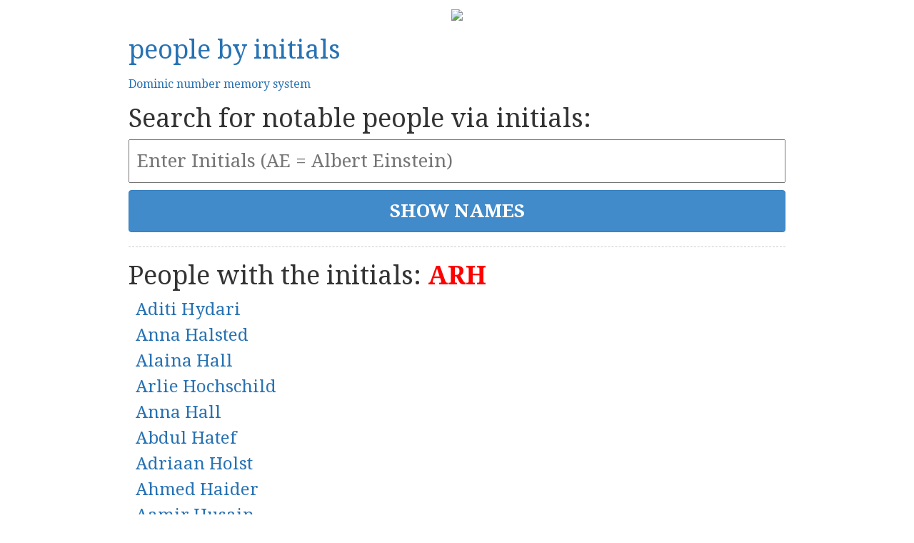

--- FILE ---
content_type: text/html; charset=utf-8
request_url: https://peoplebyinitials.com/?q=ARH
body_size: 2930
content:

<!DOCTYPE html>
<html lang="en">
<head>
    <meta charset="utf-8"/>
    <meta name="viewport" content="width=device-width, initial-scale=1">
    <meta name="description" content="Find famous people by their initials. Who do you share your name initials with?"/>
    <title>People by Initials</title>
    <link rel="stylesheet" type="text/css" href="/public/style.css">
    <link rel="stylesheet" type="text/css" href="/public/bootstrap-3.1.1-dist/css/bootstrap.min.css">
    <link href='//fonts.googleapis.com/css?family=Droid+Serif:400,700' rel='stylesheet' type='text/css'>
    <script src="//ajax.googleapis.com/ajax/libs/jquery/1.11.0/jquery.min.js"></script>
    <script src="//cdnjs.cloudflare.com/ajax/libs/underscore.js/1.6.0/underscore-min.js"></script>
    <script async src="//pagead2.googlesyndication.com/pagead/js/adsbygoogle.js"></script>
    <script>
        (adsbygoogle = window.adsbygoogle || []).push({});
    </script>

    
    <script async src="https://www.googletagmanager.com/gtag/js?id=G-ZTWWP79301"></script>
    <script>
        window.dataLayer = window.dataLayer || [];
        function gtag(){dataLayer.push(arguments);}
        gtag('js', new Date());

        gtag('config', 'G-ZTWWP79301');
    </script>
</head>
<body id="body">































<div class="ad-hot-notes">
    <a href="https://enzom.dev/hot-notes/?utm_source=pbi&utm_medium=header" target="_blank">
        <img src="https://enzom.dev/hot-notes/img/twitter-share-image.png" />
    </a>
</div>









<script>
function is_mac() {
    return navigator.platform.indexOf('Mac') > -1;
}

$(()=>{
    if(is_mac()) {
        $('body').addClass("is-mac");
        
        $('.robata-ad').append(`
            <a href="https://robata.app?utm_source=pbi" target="_blank" class="video">
                <video autoplay muted loop>
                    <source src="https://r2-robata.madebyenzo.com/video/trackpad-gesture-01.webm" type="video/webm"/>
                </video>
			</a>
        `)
    }
})


</script>


<div class="header">
    
    
    
    
    


    <h1><a href="/">people by initials</a></h1>
    <h2><a href="/p/dominic-number-memory-system">Dominic number memory system</a></h2>
    <h1>Search for notable people via initials:</h1>

</div>

<div class="search">
    <form action="/" method="get" onsubmit="beforeSubmit();" name="search">
        <input type="text" name="q" value="" placeholder="Enter Initials (AE = Albert Einstein)">
        <input type="submit" value="SHOW NAMES" class="btn btn-primary"/>
    </form>
    <script>
        
        function beforeSubmit() {
            document.search.q.value = document.search.q.value.toUpperCase().trim();
            return true;
        }
    </script>
</div>

<div class="results people-list">
	<h1>People with the initials: <strong>ARH</strong></h1>

	<table>
	
		<tr>
			<td>
				<h3><a href="https://en.wikipedia.org/wiki?curid=21918759" target="_blank" title="Aditi Hydari">Aditi Hydari</a></h3>

				<script type="application/ld+json">
					{
						"@context": "http://schema.org/",
						"@type": "Person",
						"name": "Aditi Hydari",
						"url": "http://en.wikipedia.org/wiki?curid=21918759"
					}
				</script>
			</td>
		</tr>
	
		<tr>
			<td>
				<h3><a href="https://en.wikipedia.org/wiki?curid=421648" target="_blank" title="Anna Halsted">Anna Halsted</a></h3>

				<script type="application/ld+json">
					{
						"@context": "http://schema.org/",
						"@type": "Person",
						"name": "Anna Halsted",
						"url": "http://en.wikipedia.org/wiki?curid=421648"
					}
				</script>
			</td>
		</tr>
	
		<tr>
			<td>
				<h3><a href="https://en.wikipedia.org/wiki?curid=1611839" target="_blank" title="Alaina Hall">Alaina Hall</a></h3>

				<script type="application/ld+json">
					{
						"@context": "http://schema.org/",
						"@type": "Person",
						"name": "Alaina Hall",
						"url": "http://en.wikipedia.org/wiki?curid=1611839"
					}
				</script>
			</td>
		</tr>
	
		<tr>
			<td>
				<h3><a href="https://en.wikipedia.org/wiki?curid=531951" target="_blank" title="Arlie Hochschild">Arlie Hochschild</a></h3>

				<script type="application/ld+json">
					{
						"@context": "http://schema.org/",
						"@type": "Person",
						"name": "Arlie Hochschild",
						"url": "http://en.wikipedia.org/wiki?curid=531951"
					}
				</script>
			</td>
		</tr>
	
		<tr>
			<td>
				<h3><a href="https://en.wikipedia.org/wiki?curid=2158903" target="_blank" title="Anna Hall">Anna Hall</a></h3>

				<script type="application/ld+json">
					{
						"@context": "http://schema.org/",
						"@type": "Person",
						"name": "Anna Hall",
						"url": "http://en.wikipedia.org/wiki?curid=2158903"
					}
				</script>
			</td>
		</tr>
	
		<tr>
			<td>
				<h3><a href="https://en.wikipedia.org/wiki?curid=3142585" target="_blank" title="Abdul Hatef">Abdul Hatef</a></h3>

				<script type="application/ld+json">
					{
						"@context": "http://schema.org/",
						"@type": "Person",
						"name": "Abdul Hatef",
						"url": "http://en.wikipedia.org/wiki?curid=3142585"
					}
				</script>
			</td>
		</tr>
	
		<tr>
			<td>
				<h3><a href="https://en.wikipedia.org/wiki?curid=27164823" target="_blank" title="Adriaan Holst">Adriaan Holst</a></h3>

				<script type="application/ld+json">
					{
						"@context": "http://schema.org/",
						"@type": "Person",
						"name": "Adriaan Holst",
						"url": "http://en.wikipedia.org/wiki?curid=27164823"
					}
				</script>
			</td>
		</tr>
	
		<tr>
			<td>
				<h3><a href="https://en.wikipedia.org/wiki?curid=39212755" target="_blank" title="Ahmed Haider">Ahmed Haider</a></h3>

				<script type="application/ld+json">
					{
						"@context": "http://schema.org/",
						"@type": "Person",
						"name": "Ahmed Haider",
						"url": "http://en.wikipedia.org/wiki?curid=39212755"
					}
				</script>
			</td>
		</tr>
	
		<tr>
			<td>
				<h3><a href="https://en.wikipedia.org/wiki?curid=30909778" target="_blank" title="Aamir Husain">Aamir Husain</a></h3>

				<script type="application/ld+json">
					{
						"@context": "http://schema.org/",
						"@type": "Person",
						"name": "Aamir Husain",
						"url": "http://en.wikipedia.org/wiki?curid=30909778"
					}
				</script>
			</td>
		</tr>
	
		<tr>
			<td>
				<h3><a href="https://en.wikipedia.org/wiki?curid=18060812" target="_blank" title="Arthur Halbritter">Arthur Halbritter</a></h3>

				<script type="application/ld+json">
					{
						"@context": "http://schema.org/",
						"@type": "Person",
						"name": "Arthur Halbritter",
						"url": "http://en.wikipedia.org/wiki?curid=18060812"
					}
				</script>
			</td>
		</tr>
	
		<tr>
			<td>
				<h3><a href="https://en.wikipedia.org/wiki?curid=28674273" target="_blank" title="Abdul Hashim">Abdul Hashim</a></h3>

				<script type="application/ld+json">
					{
						"@context": "http://schema.org/",
						"@type": "Person",
						"name": "Abdul Hashim",
						"url": "http://en.wikipedia.org/wiki?curid=28674273"
					}
				</script>
			</td>
		</tr>
	
		<tr>
			<td>
				<h3><a href="https://en.wikipedia.org/wiki?curid=33571280" target="_blank" title="Alfred Hall">Alfred Hall</a></h3>

				<script type="application/ld+json">
					{
						"@context": "http://schema.org/",
						"@type": "Person",
						"name": "Alfred Hall",
						"url": "http://en.wikipedia.org/wiki?curid=33571280"
					}
				</script>
			</td>
		</tr>
	
		<tr>
			<td>
				<h3><a href="https://en.wikipedia.org/wiki?curid=22719186" target="_blank" title="Arthur Hawkins">Arthur Hawkins</a></h3>

				<script type="application/ld+json">
					{
						"@context": "http://schema.org/",
						"@type": "Person",
						"name": "Arthur Hawkins",
						"url": "http://en.wikipedia.org/wiki?curid=22719186"
					}
				</script>
			</td>
		</tr>
	
		<tr>
			<td>
				<h3><a href="https://en.wikipedia.org/wiki?curid=1474770" target="_blank" title="Abdul Hasimi">Abdul Hasimi</a></h3>

				<script type="application/ld+json">
					{
						"@context": "http://schema.org/",
						"@type": "Person",
						"name": "Abdul Hasimi",
						"url": "http://en.wikipedia.org/wiki?curid=1474770"
					}
				</script>
			</td>
		</tr>
	
		<tr>
			<td>
				<h3><a href="https://en.wikipedia.org/wiki?curid=25098677" target="_blank" title="Arthur Hinks">Arthur Hinks</a></h3>

				<script type="application/ld+json">
					{
						"@context": "http://schema.org/",
						"@type": "Person",
						"name": "Arthur Hinks",
						"url": "http://en.wikipedia.org/wiki?curid=25098677"
					}
				</script>
			</td>
		</tr>
	
		<tr>
			<td>
				<h3><a href="https://en.wikipedia.org/wiki?curid=29263572" target="_blank" title="Arthur Harding">Arthur Harding</a></h3>

				<script type="application/ld+json">
					{
						"@context": "http://schema.org/",
						"@type": "Person",
						"name": "Arthur Harding",
						"url": "http://en.wikipedia.org/wiki?curid=29263572"
					}
				</script>
			</td>
		</tr>
	
		<tr>
			<td>
				<h3><a href="https://en.wikipedia.org/wiki?curid=4442524" target="_blank" title="Albert Henry">Albert Henry</a></h3>

				<script type="application/ld+json">
					{
						"@context": "http://schema.org/",
						"@type": "Person",
						"name": "Albert Henry",
						"url": "http://en.wikipedia.org/wiki?curid=4442524"
					}
				</script>
			</td>
		</tr>
	
		<tr>
			<td>
				<h3><a href="https://en.wikipedia.org/wiki?curid=11821858" target="_blank" title="Albert Howe">Albert Howe</a></h3>

				<script type="application/ld+json">
					{
						"@context": "http://schema.org/",
						"@type": "Person",
						"name": "Albert Howe",
						"url": "http://en.wikipedia.org/wiki?curid=11821858"
					}
				</script>
			</td>
		</tr>
	
		<tr>
			<td>
				<h3><a href="https://en.wikipedia.org/wiki?curid=13620488" target="_blank" title="Alan Hacker">Alan Hacker</a></h3>

				<script type="application/ld+json">
					{
						"@context": "http://schema.org/",
						"@type": "Person",
						"name": "Alan Hacker",
						"url": "http://en.wikipedia.org/wiki?curid=13620488"
					}
				</script>
			</td>
		</tr>
	
		<tr>
			<td>
				<h3><a href="https://en.wikipedia.org/wiki?curid=934742" target="_blank" title="Alan Hawley">Alan Hawley</a></h3>

				<script type="application/ld+json">
					{
						"@context": "http://schema.org/",
						"@type": "Person",
						"name": "Alan Hawley",
						"url": "http://en.wikipedia.org/wiki?curid=934742"
					}
				</script>
			</td>
		</tr>
	
		<tr>
			<td>
				<h3><a href="https://en.wikipedia.org/wiki?curid=17666175" target="_blank" title="Albert Hill">Albert Hill</a></h3>

				<script type="application/ld+json">
					{
						"@context": "http://schema.org/",
						"@type": "Person",
						"name": "Albert Hill",
						"url": "http://en.wikipedia.org/wiki?curid=17666175"
					}
				</script>
			</td>
		</tr>
	
		<tr>
			<td>
				<h3><a href="https://en.wikipedia.org/wiki?curid=21594036" target="_blank" title="Abdul Hussain">Abdul Hussain</a></h3>

				<script type="application/ld+json">
					{
						"@context": "http://schema.org/",
						"@type": "Person",
						"name": "Abdul Hussain",
						"url": "http://en.wikipedia.org/wiki?curid=21594036"
					}
				</script>
			</td>
		</tr>
	
		<tr>
			<td>
				<h3><a href="https://en.wikipedia.org/wiki?curid=32862172" target="_blank" title="Alexander Harwood">Alexander Harwood</a></h3>

				<script type="application/ld+json">
					{
						"@context": "http://schema.org/",
						"@type": "Person",
						"name": "Alexander Harwood",
						"url": "http://en.wikipedia.org/wiki?curid=32862172"
					}
				</script>
			</td>
		</tr>
	
		<tr>
			<td>
				<h3><a href="https://en.wikipedia.org/wiki?curid=3721910" target="_blank" title="Augustin Humphrey">Augustin Humphrey</a></h3>

				<script type="application/ld+json">
					{
						"@context": "http://schema.org/",
						"@type": "Person",
						"name": "Augustin Humphrey",
						"url": "http://en.wikipedia.org/wiki?curid=3721910"
					}
				</script>
			</td>
		</tr>
	
		<tr>
			<td>
				<h3><a href="https://en.wikipedia.org/wiki?curid=11587282" target="_blank" title="Albert Hall">Albert Hall</a></h3>

				<script type="application/ld+json">
					{
						"@context": "http://schema.org/",
						"@type": "Person",
						"name": "Albert Hall",
						"url": "http://en.wikipedia.org/wiki?curid=11587282"
					}
				</script>
			</td>
		</tr>
	
		<tr>
			<td>
				<h3><a href="https://en.wikipedia.org/wiki?curid=1218154" target="_blank" title="Alan Hill">Alan Hill</a></h3>

				<script type="application/ld+json">
					{
						"@context": "http://schema.org/",
						"@type": "Person",
						"name": "Alan Hill",
						"url": "http://en.wikipedia.org/wiki?curid=1218154"
					}
				</script>
			</td>
		</tr>
	
		<tr>
			<td>
				<h3><a href="https://en.wikipedia.org/wiki?curid=2006317" target="_blank" title="Anthony Hurd">Anthony Hurd</a></h3>

				<script type="application/ld+json">
					{
						"@context": "http://schema.org/",
						"@type": "Person",
						"name": "Anthony Hurd",
						"url": "http://en.wikipedia.org/wiki?curid=2006317"
					}
				</script>
			</td>
		</tr>
	
		<tr>
			<td>
				<h3><a href="https://en.wikipedia.org/wiki?curid=11219364" target="_blank" title="Atle Haaland">Atle Haaland</a></h3>

				<script type="application/ld+json">
					{
						"@context": "http://schema.org/",
						"@type": "Person",
						"name": "Atle Haaland",
						"url": "http://en.wikipedia.org/wiki?curid=11219364"
					}
				</script>
			</td>
		</tr>
	
		<tr>
			<td>
				<h3><a href="https://en.wikipedia.org/wiki?curid=40095873" target="_blank" title="Anne Harding">Anne Harding</a></h3>

				<script type="application/ld+json">
					{
						"@context": "http://schema.org/",
						"@type": "Person",
						"name": "Anne Harding",
						"url": "http://en.wikipedia.org/wiki?curid=40095873"
					}
				</script>
			</td>
		</tr>
	
		<tr>
			<td>
				<h3><a href="https://en.wikipedia.org/wiki?curid=2599258" target="_blank" title="Arthur Hogg">Arthur Hogg</a></h3>

				<script type="application/ld+json">
					{
						"@context": "http://schema.org/",
						"@type": "Person",
						"name": "Arthur Hogg",
						"url": "http://en.wikipedia.org/wiki?curid=2599258"
					}
				</script>
			</td>
		</tr>
	
		<tr>
			<td>
				<h3><a href="https://en.wikipedia.org/wiki?curid=15375042" target="_blank" title="Alice Hoschede">Alice Hoschede</a></h3>

				<script type="application/ld+json">
					{
						"@context": "http://schema.org/",
						"@type": "Person",
						"name": "Alice Hoschede",
						"url": "http://en.wikipedia.org/wiki?curid=15375042"
					}
				</script>
			</td>
		</tr>
	
		<tr>
			<td>
				<h3><a href="https://en.wikipedia.org/wiki?curid=18810680" target="_blank" title="Aminath Hussain">Aminath Hussain</a></h3>

				<script type="application/ld+json">
					{
						"@context": "http://schema.org/",
						"@type": "Person",
						"name": "Aminath Hussain",
						"url": "http://en.wikipedia.org/wiki?curid=18810680"
					}
				</script>
			</td>
		</tr>
	
		<tr>
			<td>
				<h3><a href="https://en.wikipedia.org/wiki?curid=21994145" target="_blank" title="Alexander Hohlfield">Alexander Hohlfield</a></h3>

				<script type="application/ld+json">
					{
						"@context": "http://schema.org/",
						"@type": "Person",
						"name": "Alexander Hohlfield",
						"url": "http://en.wikipedia.org/wiki?curid=21994145"
					}
				</script>
			</td>
		</tr>
	
		<tr>
			<td>
				<h3><a href="https://en.wikipedia.org/wiki?curid=29293798" target="_blank" title="Albin Hodza">Albin Hodza</a></h3>

				<script type="application/ld+json">
					{
						"@context": "http://schema.org/",
						"@type": "Person",
						"name": "Albin Hodza",
						"url": "http://en.wikipedia.org/wiki?curid=29293798"
					}
				</script>
			</td>
		</tr>
	
		<tr>
			<td>
				<h3><a href="https://en.wikipedia.org/wiki?curid=32396360" target="_blank" title="Arthur Heath">Arthur Heath</a></h3>

				<script type="application/ld+json">
					{
						"@context": "http://schema.org/",
						"@type": "Person",
						"name": "Arthur Heath",
						"url": "http://en.wikipedia.org/wiki?curid=32396360"
					}
				</script>
			</td>
		</tr>
	
	</table>
</div>



	






        <br><br>	
	<span class="feedback"><a href="/cdn-cgi/l/email-protection#ddbeb2b3a9bcbea9f3b8b3a7b2f3b09dbab0bcb4b1f3beb2b0e28ea8bfb7b8bea9e08d9f94f8efed9bb8b8b9bfbcbeb6" target="_top">
	Send feedback to <span class="__cf_email__" data-cfemail="adcec2c3d9ccced983c8c3d7c283c0edcac0ccc4c183cec2c0">[email&#160;protected]</span></a></span>
<br><br>
<span class="feedback"><a onclick="alert('You can download a database of all the famous people who have ever existed, including their metadata, for $5,000.\n\nPlease email contact.enzo.m@gmail.com.')" href="#">
	Download database of people</a></span>


	<script data-cfasync="false" src="/cdn-cgi/scripts/5c5dd728/cloudflare-static/email-decode.min.js"></script><script src="//ajax.googleapis.com/ajax/libs/angularjs/1.2.18/angular.min.js"></script>
	<script src="/public/core.min.js"></script>
<script defer src="https://static.cloudflareinsights.com/beacon.min.js/vcd15cbe7772f49c399c6a5babf22c1241717689176015" integrity="sha512-ZpsOmlRQV6y907TI0dKBHq9Md29nnaEIPlkf84rnaERnq6zvWvPUqr2ft8M1aS28oN72PdrCzSjY4U6VaAw1EQ==" data-cf-beacon='{"version":"2024.11.0","token":"e13977b57afd4762a33883ca45b96d75","r":1,"server_timing":{"name":{"cfCacheStatus":true,"cfEdge":true,"cfExtPri":true,"cfL4":true,"cfOrigin":true,"cfSpeedBrain":true},"location_startswith":null}}' crossorigin="anonymous"></script>
</body>
</html>
